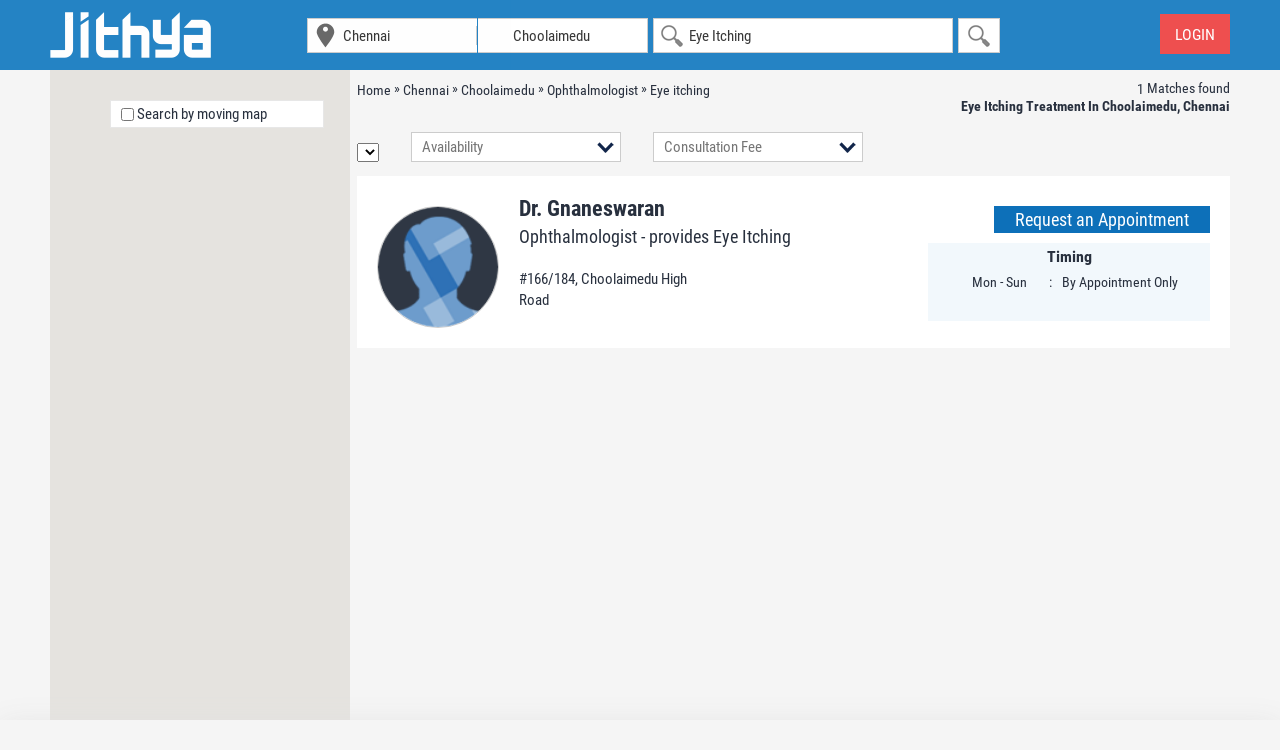

--- FILE ---
content_type: application/javascript
request_url: https://www.jithya.com/js/listinglocation.js
body_size: 2665
content:
function setAllMap(a){for(var b=0;b<markers.length;b++)markers[b].setMap(a)}function clearMarkers(){setAllMap(null)}function deleteMarkers(){clearMarkers(),markers=[]}var loading_indicator=!0;$("#mapSearchToggle").change(function(){function a(a){var b,c,d,e;b=map.getBounds().getNorthEast().lat(),c=map.getBounds().getNorthEast().lng(),d=map.getBounds().getSouthWest().lat(),e=map.getBounds().getSouthWest().lng(),loading_indicator&&($("#map").addClass("loading"),$("#mapresults").addClass("loading")),$.ajax({type:"POST",url:base_url+"listings/getlistingbymap",data:"ne_lat="+b+"&ne_lng="+c+"&sw_lat="+d+"&sw_lng="+e,success:function(a){var b=$.parseJSON(a);""!=b.list&&processResults(b,a),loading_indicator&&($("#map").removeClass("loading"),$("#mapresults").removeClass("loading")),$("a[href=#top]").click(function(){return $("body,html").animate({scrollTop:0},600),!1}),$(window).scroll(function(){$(this).scrollTop()>50?$(".totop a").fadeIn():$(".totop a").fadeOut()})}}),processResults=function(a,b){var c=null,d=a.maploc;if(""!=a.maploc)if(d=JSON.stringify(d).replace(/[]/g,""),d=$.parseJSON(d),$("#searchresults").html(""),deleteMarkers(),d.length>0){var e,f,c=new google.maps.InfoWindow,g=0;for(f=0;f<d.length;f++){g=0;var h=d[f].split(",");e=new google.maps.Marker({position:new google.maps.LatLng(h[g+1],h[g+2]),animation:google.maps.Animation.DROP,map:map,icon:base_url+"images/marker-icon.png",title:h[g]}),markers.push(e);var i=h[g].replace(/[\[\]']/g,"");google.maps.event.addListener(e,"mouseover",function(a,b,d){return function(){c.setContent(b),c.open(map,a)}}(e,i,f)),google.maps.event.addListener(e,"mouseout",function(a,b){return function(){c.close()}}(e,f)),google.maps.event.addListener(map,"center_changed",function(){if(allowedBounds.contains(map.getCenter()))var a=map.getCenter();else map.panTo(a)})}for(var f=0;f<markers.length;f++)markers[f].setMap(map);$("#mapresults").html(a.list).addClass("mapresults"),$("#loaddiv").html('<p class="totop"><a href="#top">Back to top</a></p>'),$("#searchresults,.pagination").html(""),$("#pagination").html(a.pagination),$("#loadMore").show(),$(".totlasearch").html(a.count+" Matches found")}else $("#mapresults").html(a.list).addClass("mapresults"),$("#searchresults,.pagination").html(""),$(".totlasearch").html("0 Matches found");else $("#mapresults").html(a.list).addClass("mapresults"),$("#searchresults,.pagination").html(""),$(".totlasearch").html("0 Matches found")}}this.checked?(google.maps.event.addListener(map,"zoom_changed",a),google.maps.event.addListener(map,"dragend",a)):(google.maps.event.clearListeners(map,"zoom_changed",a),google.maps.event.clearListeners(map,"dragend",a))});

--- FILE ---
content_type: application/javascript
request_url: https://www.jithya.com/js/bookappointment.js
body_size: 6076
content:
$(document).ready(function(){$("input[type='text'],input[type='email'],textarea,select").click(function(){$("label[for='"+this.id+"']").html(""),$(this).removeClass("errfield"),$(".errnotify1").html("")}),$(document).delegate(".appform .dt-time .dt-column,.appconfirmbtn","click",function(a){a.preventDefault(),"appconfirmbtn"!=this.name&&$("#datetime").val($(this).attr("data-dt")),$(".appform .dt-time .dt-column,.appform .dt-time .dt-column a,.appform .dt-time .dt-column a span").hasClass("selected")&&($(".appform .dt-time .dt-column").removeClass("selected"),$(".appform .dt-time .dt-column a").removeClass("selected"),$(".appform .dt-time .dt-column a span").removeClass("selected")),$(this).addClass("selected"),$(this).find("a").addClass("selected"),$(this).find("a span").addClass("selected");var b=$("#doctorid").val(),c=$("#clinicid").val(),d=$("#name").val(),e=$("#mobile").val(),f=$("#email").val(),g=$("#datetime").val();if(""==d)return $("#name").focus().addClass("errfield"),$("label[for='name']").html("* Please type your name."),$(this).removeClass("selected"),$(this).find("a").removeClass("selected"),void $(this).find("a span").removeClass("selected");if($("#name").removeClass("errfield"),$("label[for='name']").html(""),""==f)return $("#email").focus().addClass("errfield"),$("label[for='email']").html("* Please type an email."),$(this).removeClass("selected"),$(this).find("a").removeClass("selected"),void $(this).find("a span").removeClass("selected");if($("#email").removeClass("errfield"),$("label[for='email']").html(""),""==e)return $("#mobile").focus().addClass("errfield"),$("label[for='mobile']").html("* Please type a mobile number."),$(this).removeClass("selected"),$(this).find("a").removeClass("selected"),void $(this).find("a span").removeClass("selected");$("#mobile").removeClass("errfield"),$("label[for='mobile']").html("");var h=new RegExp("^[a-zA-Z][a-zA-Z. ]{3,50}$"),i=h.test(d);if(!i&&""!=d)return $("#name").focus().addClass("errfield"),$("label[for='name']").html("Invalid Patient Name"),$(this).removeClass("selected"),$(this).find("a").removeClass("selected"),void $(this).find("a span").removeClass("selected");$("#name").removeClass("errfield"),$("label[for='name']").html("");var h=new RegExp("^[a-zA-Z0-9._-]+@[a-zA-Z0-9.-]+.[a-zA-Z]{2,4}$"),i=h.test(f);if(!i&&""!=f)return $("#email").focus().addClass("errfield"),$("label[for='email']").html("Invalid Email Address"),$(this).removeClass("selected"),$(this).find("a").removeClass("selected"),void $(this).find("a span").removeClass("selected");$("#email").removeClass("errfield"),$("label[for='email']").html("");var h=new RegExp("^[0-9]{10,10}$"),i=h.test(e);return i||""==e?($("#mobile").removeClass("errfield"),$("label[for='mobile']").html(""),""==g?void $(".errnotify1").html("Select Date & Time."):""==b||null==b||""==c||null==c||""==g?($(".errnotify1").html("Please try again later."),void setTimeout(function(){location.reload()},2e3)):($(".errnotify1").html('<font style="color:#49b76d">Processing...</font>'),void $.get(base_url+"appointments/bookAppointment",{clinicid:c,doctorid:b,patientname:d,patientmobilenumber:e,patientemailaddress:f,appointmentdatetime:g},function(a){var b=$.parseJSON(a);"success"==b.process?($(".step2Div").find("input.appid").val(b.appid),$(".step1Div").fadeOut(),setTimeout(function(){$(".step2Div").fadeIn()},300)):"already"==b.process?setTimeout(function(){$(".errnotify1").html("This time is unavailable.Please select another time.")},2e3):""==b.process&&setTimeout(function(){$(".errnotify1").html("Please Try again later.")},2e3)}))):($("#mobile").focus().addClass("errfield"),$("label[for='mobile']").html("Invalid Mobile Number"),$(this).removeClass("selected"),$(this).find("a").removeClass("selected"),void $(this).find("a span").removeClass("selected"))}),$(document).delegate(".step2Submit","click",function(){var a=$("#doctorid").val(),b=$("#clinicid").val(),c=$(".appid").val(),d=$(".verificationOTP").val();return""!=a&&null!=a&&""!=b&&null!=b||(parentEle.find(".errnotify1").html("Please try again later."),setTimeout(function(){location.reload()},2e3)),""!=c&&null!=c||($(".errnotify1").html("Please try again later."),setTimeout(function(){location.reload()},2e3)),""==d||null==d?($(".verificationOTP").addClass("errfield"),void $(".errnotify2").html("Enter Verification Code")):($(".errnotify2").html('<font style="color:#49b76d">Processing...</font>'),void $.get(base_url+"appointments/verifyAppointment",{clinicid:b,doctorid:a,appid:c,verificationOTP:d},function(a){var b=$.parseJSON(a);if("success"==b.process){$(".step2Div").fadeOut();var c=$(document.createElement("h3")).html("Your appointment request has been submitted successfully."),d=$(document.createElement("h4")).html("Your booking ID is <strong>"+b.bookingid+"</strong>. You should be contacted shortly regarding confirmation of your appointment by SMS.");$(".step3Div").append(c),$(".step3Div").append(d),$(".step3Div").append('<div><button style="width:20%;" class="step3Submit">Ok</button><button style="width:40%;" class="step3Submit" id="trackapp">Track Appointment</button></div>'),setTimeout(function(){$(".step3Div").fadeIn()},300)}else setTimeout(function(){$(".errnotify2").html("Verification failed. Please try again.")},2e3)}))}),$(document).delegate(".resendcode","click",function(){var a=$("#doctorid").val(),b=$("#clinicid").val(),c=$(".appid").val();""!=a&&null!=a&&""!=b&&null!=b||($(".errnotify1").html("Please try again later."),setTimeout(function(){location.reload()},2e3)),""!=c&&null!=c||($(".errnotify1").html("Please try again later."),setTimeout(function(){location.reload()},2e3)),$(".errnotify2").html('<font style="color:#49b76d">Processing...</font>'),$.get(base_url+"appointments/resendVerification",{clinicid:b,doctorid:a,appid:c},function(a){var b=$.parseJSON(a);"success"==b.process?($(".errnotify2").html('<font style="color:#49b76d">Verification code sent.</font>'),setTimeout(function(){$(".errnotify2").html("&nbsp;")},3e3)):setTimeout(function(){$(".errnotify2").html("Please Try again later.")},2e3)})})});